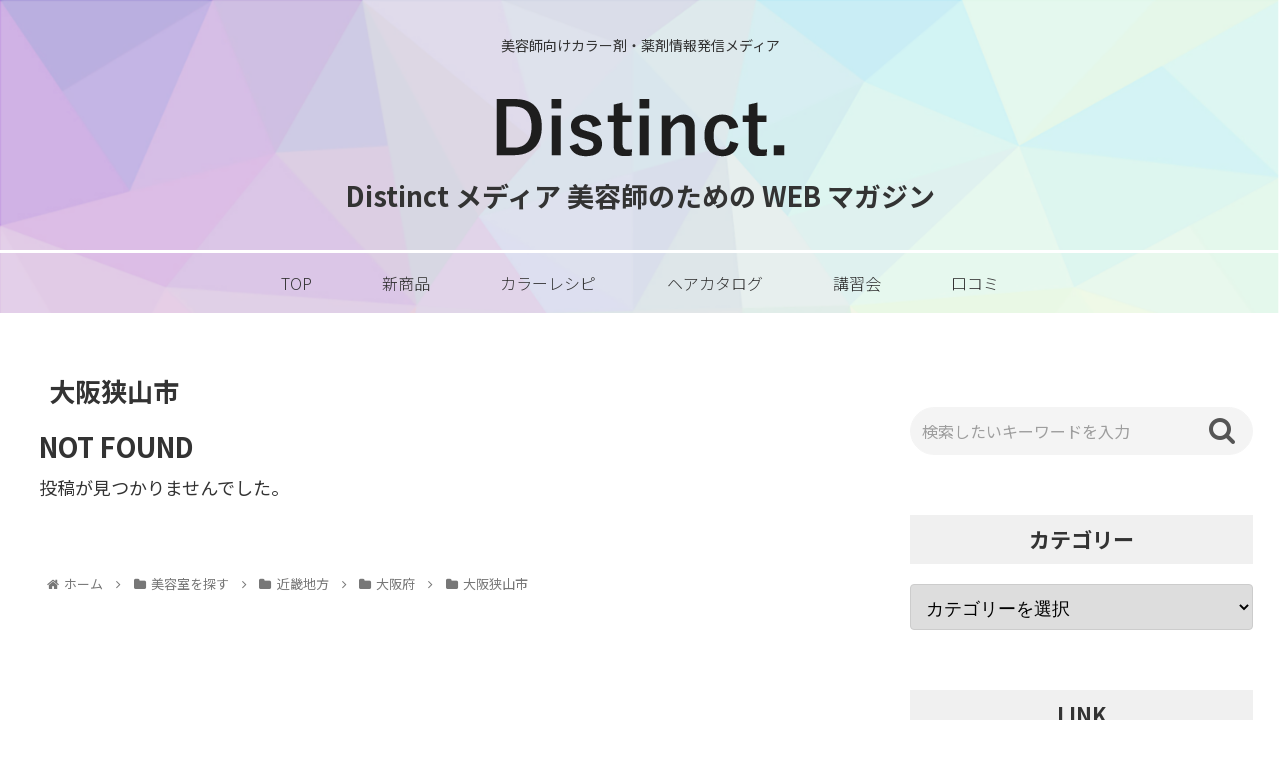

--- FILE ---
content_type: text/css
request_url: https://distinctjp.net/wp-content/themes/cocoon-child-master/style.css?ver=6.0&fver=20220530042516
body_size: 2071
content:
@charset "UTF-8";

/*!
Theme Name: Cocoon Child
Description: Cocoon専用の子テーマ
Theme URI: https://wp-cocoon.com/
Author: わいひら
Author URI: https://nelog.jp/
Template:   cocoon-master
Version:    1.1.3
*/

/************************************
** 子テーマ用のスタイルを書く
************************************/
/*必要ならばここにコードを書く*/

/* ヘッダー */
.header-container {
	position: relative;
}
.header-in {
	justify-content: normal;
}
.tagline {
	padding: 25px 0 ;
}
.logo-image {
	padding: 0;
}
.logo-image span{
	line-height: 1;
}
.logo-header {
	width: 30%;
   margin: 0 auto;
}
.site-title {
	text-align: center;
	font-size: 27px;
}
#menu-conts {
	display: none;
}
#menu-btn {
	display: none;
}

/* ナビゲーション */
.navi {
	position: absolute;
	background-color: rgba(255, 255, 255, 0);
	z-index: 999;
	top: 250px;
	left: 0px;
	border-top: 3px solid #fff;
	width: 100%;
}
#navi .navi-in>ul>li>a {
    padding: 0 2.2em;
}
.navi-in a {
	font-weight: 300;
}

/* トップ記事レイアウト */
.entry-card {
	display: flex;
	flex-direction: column;
}
.list .a-wrap:first-child {
	display: block;
	width: 100%;
}
.list .a-wrap {
	display: inline-block;
	width: 47%;
	padding: 0;
}
.list .a-wrap:nth-child(2n) {
	margin-right: 46px;
}
.cat-label {
	display: none;
}
.entry-card-content {
	margin-left: 0px;
}
.entry-card-thumb {
    width: 405px;
}
.entry-card-meta {
	width: 43%;
	left: 0;
}
.post-category {
	font-size: 16px;
	color: #555;
}

.entry-card-title {
	margin-bottom: 10px;
}
.entry-card .admin-pv {
	display: none;
}
.e-card-info {
	justify-content: normal;
}
.post-date {
	margin-left: 30px;
}
.fa-clock-o:before {
    content: "";
}
.entry-card-snippet {
	display: none;
}

/* 次ページへ非表示 */
.pagination-next-link {
	display: none;
}
.page-numbers {
	border-radius: 0;
	line-height: 40px;
	border-color: #ddd;
}
.page-numbers.dots {
	opacity: 0.6;
	background-color: #fff;
	line-height: 55px;
}
/* フッター */
.footer {
	height: 210px;
	background-image: url(http://distinctjp.net/wp-content/uploads/2022/02/back_gradation.png);
	background-position: 50% 47%;
	padding: 8px 0;
}
.navi-footer {
	display: none;
}
.footer-bottom-content {
	text-align: center;
	float: none;
}
.footer-bottom-logo {
	left: 105px;
	top: 0;
}
.instagram-icon {
	width: 40px;
	height: auto;
	position: absolute;
	right: 70px;
}
/* .navi-footer-in > .menu-footer {
	display: none;
} */

#footer-in {
    width: 100%;
}
.copyright {
	margin-top: 80px;
	border-top: 2px solid #fff;
	text-align: center;
	font-size: 14px;
	font-weight: 300;
	letter-spacing: 2px;
	padding-top: 20px;
}

/* ウィジェット */
.widget h2 {
	background: #f0f0f0;
	text-align: center;
	padding-top: 6px;
	padding-bottom: 6px;
	margin: 60px 0 20px;
}
.sidebar h3 {
	background-color: #f0f0f0;
	padding-top: 6px;
	padding-bottom: 6px;
	text-align: center;
	border-radius: 0;
	margin: 60px 0 20px;
}
.search-edit, input[type="text"] {
	border-radius: 35px;
	border: 1px solid #f0f0f0;
	font-size: 16px;
	background: #f0f0f0;
	opacity: 0.7;
}
.search-submit {
	position: absolute;
	right: 10px;
	top: calc(50% - 0px);
	font-size: 28px;
	color: #555;
}
.widget-entry-cards .a-wrap {
	width: 100%;
}
.card-title-bold .card-title {
	font-size: 16px;
	font-weight: 500;
}
.widget-entry-cards .a-wrap {
	padding: 5px 0;
}
.widget-entry-cards figure img {
    width: 100px;
    height: 100px;
    object-fit: cover;
}
/************************************
** レスポンシブデザイン用のメディアクエリ
************************************/
/*1023px以下*/
@media screen and (max-width: 1023px){
  /*必要ならばここにコードを書く*/
}

/*834px以下*/
@media screen and (max-width: 834px){
  /*必要ならばここにコードを書く*/
	.navi {
		border: none;
	}
}

/*480px以下*/
@media screen and (max-width: 480px){
 	/*必要ならばここにコードを書く*/

/* レスポンシブ非表示 */
	 .site-title, .tagline, .widget_new_entries, #block-4, #block-5, #search-2 {
		display: none;
	}
	
/* ハンバーガーメニュー固定	 */
	.fixed {
		position: fixed;
	}

/* ヘッダー */
	.header div.header-in, .appeal div.appeal-in {
		min-height: 70px;
	}
	.header-in {
		display: flex;
		flex-direction: row;
		justify-content: space-between;
		position: relative;
	}
	.logo-header {
		margin: 20px auto;
	}
	#menu-btn {
	  position: absolute;
	  top: 20px;
	  right: 20px;
	  width: 30px;
	  height: 24px;
	  cursor: pointer;
	  z-index: 9999;
	}
	.gnav-title {
		text-align: center;
		letter-spacing: 2px;
		margin-top: 10px;
		font-size: 26px;
		margin-bottom: 40%;
	}
	#menu-btn {
		display: block;
	}
	#menu-conts {
		display: none;
		background: rgba(255, 255, 255, 1);
		position: fixed;
		top: 0;
		left: 0;
		width: 100%;
		z-index: 1;
		height: 100vh;
	}
	#menu-conts ul {
	  list-style: none;
	  padding: 0;
	}

	#menu-conts a {
	  display: block;
	  color: #666;
	  text-decoration: none;
	  text-align: center;
	  padding: 20px 0;
	  margin: 0 auto;
	  width: 60%;
	  border-bottom: 1px solid #666;
	  -webkit-transition: all 0.5s ease;
	  -moz-transition: all 0.5s ease;
	  -o-transition: all 0.5s ease;
	  transition: all 0.5s ease;
	}
	

	.navi {
		border: none;
	}
	
/* メイン */
	.entry-card-thumb {
		width: 100%;
	} 
	.ect-big-card-first .card-thumb {
		margin-bottom: 0;
	}
	.list .a-wrap:nth-child(2n) {
		margin: 0;
	}
	.front-top-page .ect-big-card-first .a-wrap:first-of-type .card-thumb, .ect-big-card .card-thumb {
		float: none;
		width: 110%!important;
		height: auto;
		margin-left: -20px;
	}
	.list .a-wrap {
		width: 100%;
		display: flex;
	}
	.page-numbers {
		border-radius: 0;
		line-height: 42px;
		width: 46px;
		height: 46px;
	}
	.fa-search:before {
  	 	content: "";
	}
	.content {
		margin-top: 0;
	}
	main.main {
		padding: 0 16px;
		margin: 2px 0;
	}
	.widget h2 {
   	 margin: 25px 0 20px;
	}
	
	/* フッター */
	.logo-footer {
		margin: 8px auto;
		text-align: left;
		margin-left: 30px;
		margin-bottom: 25px;
	}
	.footer-bottom {
		margin-top: 5px;
		padding: 8px 0;
	}
	.footer-bottom-logo img {
  		height: 30px;
	}
	
	.instagram-icon {
		width: 35px;
		right: 30px;
		top: 13px;
	}
	.navi-footer {
		display: block;
	}
	.navi-footer-in > .menu-footer li.menu-item {
		margin: 0;
	}
	.navi-footer-in > .menu-footer li.menu-item a {
		font-size: 15px;
		padding: 10px 0 10px 35px;
		border-top: 2px solid #fff;
		text-align: left;
		position: relative;
	}
	.navi-footer-in > .menu-footer li.menu-item a::after {
		font-family: FontAwesome;
		content: "\f105";
		position: absolute;
		font-size: 18px;
		top: 8px;
		right: 20px;
	}
	.navi-footer-in > .menu-footer li:first-child {
		 border-right: 2px solid #fff;
	}
	.navi-footer-in > .menu-footer li:nth-child(3) {
		 border-right: 2px solid #fff;
		 border-bottom: 2px solid #fff;
	}
	.navi-footer-in > .menu-footer li:nth-child(4) {
		 border-bottom: 2px solid #fff;
	}
	div.sidebar {
		padding: 0 16px;
		margin: 0;
	}
	.wp-block-group__inner-container ul {
		padding-left: 0;
	}
	.wp-block-categories-list {
		display: flex;
		flex-wrap: wrap;
		width: 100%;
  	   justify-content: flex-start;
	}
	.cat-item {
		color: #fff;
		width: 50%
	}
	.cat-item a {
	  	color: #000;
		justify-content: space-around;
		font-size: 13px;
		margin: 5px;
		padding: 5px 12px;
		display: inline-block;
	}
	.footer {
		height: 250px;
 	   background-size: cover;
	}
	.footer-bottom-logo {
		left: 0;
		top: 0;
	}
	.copyright {
		font-size: 10px;
		margin-top: -10px;
		border: none;
	}
}

/*パーマ・ストレートカテゴリーぺージカスタマイズ*/

.popular-cat {
	background: #f5f6f7;
	padding: 0px 40px 10px;
	margin-top: 30px;
}

.popular-cat h2 {
	margin-top: 0;
	text-align: center;
}

.perm-straight-title {
	border-bottom: 1px solid #333;
}

.fa-folder-open:before {
    content: none;
/* 	content: "\f07c"; */
}